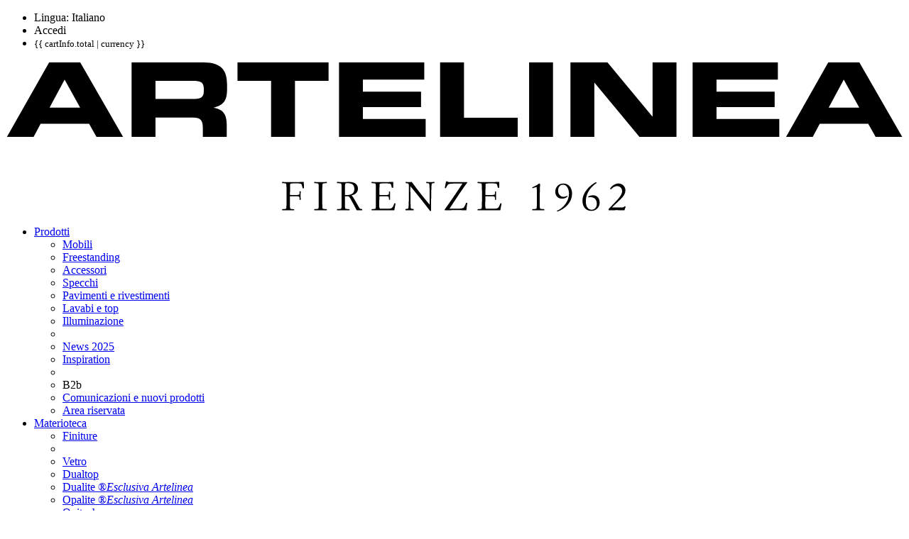

--- FILE ---
content_type: text/html; charset=UTF-8
request_url: https://www.artelinea.it/it-it/news/41-what-are-your-favourite-curves
body_size: 8635
content:
<!doctype html>

<html lang="it" ng-app="Artelinea">
<head>
    <meta charset="UTF-8" />
    <meta http-equiv="X-UA-Compatible" content="IE=edge">
    <meta content="width=device-width, initial-scale=1.0, maximum-scale=1.0, user-scalable=no" name="viewport">
    <meta name="p:domain_verify" content="887a543f705b45a7a764733a541a3e70"/>
    <meta content="true" name="HandheldFriendly">
    <meta content="NO" name="apple-mobile-web-app-capable">

    <meta property="og:type" content="product"/>
	<meta property="og:title" content="News | Artelinea - What are your favourite curves? | 01 agosto 2017" />
	<meta property="og:description" content="Nuova Kimono 2017
Con apertura a gola e interni grigio scuro.
La particolare forma del vetro plasmato e la personalissima curva frontale, caratterizzata dalla nuova apertura a gola, diventano il segno distintivo di Kimono 2017 che con il nuovo restyling propone un cassetto ad estrazione totale con interni in un’elegante finitura grigio scuro.
" />
	<meta property="og:url" content="https://www.artelinea.it/" />
	<meta property="og:image:type" content="image/jpeg" />
	<meta property="og:image" content="https://www.artelinea.it/news41_img1.jpg" />
	<meta name="twitter:card" content="summary_large_image" />
	<meta name="twitter:site" content="@artelineaspa" />
	<meta name="twitter:creator" content="@artelineaspa" />
	<meta name="twitter:domain" content="artelinea.it" />
	<meta name="twitter:title" content="News | Artelinea - What are your favourite curves? | 01 agosto 2017" />
	<meta name="twitter:description" content="Nuova Kimono 2017
Con apertura a gola e interni grigio scuro.
La particolare forma del vetro plasmato e la personalissima curva frontale, caratterizzata dalla nuova apertura a gola, diventano il segno distintivo di Kimono 2017 che con il nuovo restyling propone un cassetto ad estrazione totale con interni in un’elegante finitura grigio scuro.
" />
	<meta name="twitter:image0" content="https://www.artelinea.it/news41_img1.jpg" />
	<meta name="apple-mobile-web-app-capable" content="yes"><meta name="apple-mobile-web-app-title" content="News | Artelinea - What are your favourite curves? | 01 agosto 2017"><meta name="p:domain_verify" content="887a543f705b45a7a764733a541a3e70"/><title>News | Artelinea - What are your favourite curves? | 01 agosto 2017</title><meta name='description' content='Nuova Kimono 2017
Con apertura a gola e interni grigio scuro.
La particolare forma del vetro plasmato e la personalissima curva frontale, caratterizzata dalla nuova apertura a gola, diventano il segno distintivo di Kimono 2017 che con il nuovo restyling propone un cassetto ad estrazione totale con interni in un’elegante finitura grigio scuro.
'><meta name='keywords' content='Bagno, Bagno moderno, Design, Arredobagno, Arredamento bagno, Arredobagno moderno, Arredobagno di design, Mobili bagno, Mobili bagno in cristallo, Mobili bagno moderni, Mobili di design, Guide blumm, Water proof, Specchi, Specchiere bagno, Specchi led, Applique, Made in italy, Made in toscany,  Made in florence, Opalite, Vetro smaltato, Lavabi in vetro, Lavabi in opalite, Lavabi in corian, Lavabi in ceramica, Lavabi in cristallo, Lavandini, contract per il bagno, Piastrelle di vetro, Piastrelle di cristallo, Pavimento in cristallo, Pavimento in opalite, Prodotti riciclabili, Top in cristallo, Top in opalite, accessori bagno, mensole, Progetti per hotel'><base href='https://www.artelinea.it/' />

    <meta name="mobile-web-app-capable" content="yes">
    <link rel="shortcut icon" sizes="256x256" href="https://www.artelinea.it/favicon.png">
    <link rel="apple-touch-icon" href="https://www.artelinea.it/favicon.png">
    <link rel="icon" type="image/png" href="https://www.artelinea.it/favicon.png" />
    <link href='https://cdn.alle4.it/css?family=Lato:100,300,400,500,600,700,700italic,300italic|Open+Sans:400,300,600,400italic,300italic|Roboto:400,100,300,500,700,100italic,300italic,400italic|Raleway:400,300,100|Playfair+Display:400' rel='stylesheet' type='text/css'>
    <link rel="stylesheet" type="text/css" href="ui/min/vendor.rp12wn05b7ps90pjk9a17m.css">

    <link rel="stylesheet" type="text/css" href="ui/min/main.0a8ehapc2nhn8f9eds33bh8.css">
    

	<script>
		window.dataLayer = window.dataLayer || [];
		function gtag(){dataLayer.push(arguments);}
		gtag('consent', 'default', {
			'analytics_storage': 'denied',
			'ad_storage': 'denied'
		});
		</script><script>(function(w,d,s,l,i){w[l]=w[l]||[];w[l].push({'gtm.start':
		new Date().getTime(),event:'gtm.js'});var f=d.getElementsByTagName(s)[0],
		j=d.createElement(s),dl=l!='dataLayer'?'&l='+l:'';j.async=true;j.src=
		'https://www.googletagmanager.com/gtm.js?id='+i+dl;f.parentNode.insertBefore(j,f);
		})(window,document,'script','dataLayer','GTM-5834FN');</script><script>!function(f,b,e,v,n,t,s){if(f.fbq)return;n=f.fbq=function(){n.callMethod? n.callMethod.apply(n,arguments):n.queue.push(arguments)}; if(!f._fbq)f._fbq=n;n.push=n;n.loaded=!0;n.version='2.0'; n.queue=[];t=b.createElement(e);t.async=!0; t.src=v;s=b.getElementsByTagName(e)[0]; s.parentNode.insertBefore(t,s)}(window, document,'script', 'https://connect.facebook.net/en_US/fbevents.js');fbq('init', '205179445580843');</script><noscript>
            <img height="1" width="1" style="display:none" src="https://www.facebook.com/tr?id=205179445580843&ev=PageView&noscript=1"/>
        </noscript>    
	<!-- Matomo Tag Manager -->
	<!-- <script>
		var _mtm = window._mtm = window._mtm || [];
		_mtm.push({'mtm.startTime': (new Date().getTime()), 'event': 'mtm.Start'});
		var d=document, g=d.createElement('script'), s=d.getElementsByTagName('script')[0];
		g.async=true; g.src='https://analytics.bloomart.it/js/container_9srEOdG7.js'; s.parentNode.insertBefore(g,s);
	</script> -->
	<!-- End Matomo Tag Manager -->

</head>


<body 
	class="" 
	id="" 
	data-locale="it-it" 
	data-language="it" 
	data-country="IT" 
	data-currency="EUR" 
	data-section="news" 
	 
	data-current-locale="it-it" 
	>


	<noscript><iframe src="https://www.googletagmanager.com/ns.html?id=GTM-5834FN" height="0" width="0" style="display:none;visibility:hidden"></iframe></noscript>

	

<header id="main-header" data-theme="black" ng-controller="HeaderController">

	<nav>

		<div class="utility-bar">
			<ul>
				<li class="hide-mobile">
					<a data-toggle-tippy="dropdown" data-theme="artelinea" data-rel="languages-menu">
						<i class="mdi mdi-web"></i> <span class="hide-mobile">Lingua: Italiano</span>
					</a>
				</li>
				
								
				<li class="user-menu">
					<a data-toggle-tippy="dropdown" data-theme="artelinea" data-rel="user-menu" data-tippy-placement="bottom-end">
						<i class="mdi mdi-account-circle"></i> <span class="hide-mobile">Accedi</span>
					</a>
				</li>
								<li class="shop-cart">
					<a ng-click="toggleCart()">
						<i class="mdi mdi-cart" data-count="{{ cartInfo.count }}" ng-cloak>
							<span class="badge count-total" ng-cloak ng-if="cartInfo.count" data-count="{{ cartInfo.count }}"></span>
						</i>
						<small class="hide-mobile" ng-cloak>{{ cartInfo.total | currency }}</small>
					</a>
				</li>
			</ul>
		</div>

		<div class="main-bar">

			<div class="main-bar-contents-wrapper">

				<a href="https://www.artelinea.it/it-it/home" class="logo" title="Home page">
					<span>
						<object data="public/images/logo.svg" id="logo-object" type="image/svg+xml">
							<img src="public/images/logo.svg" alt="Artelinea">
						</object>
					</span>
				</a>

				<div class="mobile-cover-bar"></div>

				<div class="main-menu">
					<ul>
						
						<li data-toggle="submenu" class="">
							<a href="javascript:void(0)"><span>Prodotti</span></a> <span class="mobile-toggle-icon"></span>
							<ul class="submenu">
								<li class="">
									<a href="https://www.artelinea.it/it-it/products/furniture"><span>Mobili</span></a>
								</li>
								<li class="">
									<a href="https://www.artelinea.it/it-it/products/freestanding"><span>Freestanding</span></a>
								</li>
								<li class="">
									<a href="https://www.artelinea.it/it-it/products/accessories"><span>Accessori</span></a>
								</li>
								<li class="">
									<a href="https://www.artelinea.it/it-it/products/mirrors"><span>Specchi</span></a>
								</li>
								<li class="">
									<a href="https://www.artelinea.it/it-it/products/floors"><span>Pavimenti e rivestimenti</span></a>
								</li>
								<li class="">
									<a href="https://www.artelinea.it/it-it/products/basins"><span>Lavabi e top</span></a>
								</li>
								<li class="">
									<a href="https://www.artelinea.it/it-it/products/lighting"><span>Illuminazione</span></a>
								</li>

								<!-- <li class="spacer"></li>
								<li class="label"><span><i class="ti-lock"></i> Area riservata</span></li>
								<li class="">
									<a href="https://www.artelinea.it/it-it/reserved/home"><span>I nostri servizi</span></a>
								</li> -->

								<li class="spacer"></li>

								
																<li class=" ">
									<a href="https://www.artelinea.it/it-it/products-news"><span>News 2025</span></a>
								</li>
								

								<li class="">
									<a href="https://www.artelinea.it/it-it/inspiration"><span>Inspiration</span></a>
								</li>

								<li class="spacer"></li>
								<li class="label"><span><i class="ti-lock"></i> B2b</span></li>
								<li class="">
									<a href="https://www.artelinea.it/it-it/reserved/news-video"><span>Comunicazioni e nuovi prodotti</span></a>
								</li>
								<li class="">
									<a href="https://www.artelinea.it/it-it/reserved/home"><span>Area riservata</span></a>
								</li>
								
								
							</ul>
						</li>

						<li data-toggle="submenu" class="">
							<a href="javascript:void(0)"><span>Materioteca</span></a> <span class="mobile-toggle-icon"></span>
							<ul class="submenu">
								<li class="">
									<a href="https://www.artelinea.it/it-it/finishes"><span>Finiture</span></a>
								</li>
								<li class="spacer"></li>
								<li class="">
									<a href="https://www.artelinea.it/it-it/glass"><span>Vetro</span></a>
								</li>
								<li class="">
									<a href="https://www.artelinea.it/it-it/dualtop"><span>Dualtop</span></a>
								</li>
								<li class="">
									<a href="https://www.artelinea.it/it-it/dualite"><span>Dualite&nbsp;&reg;</span><em class="info">Esclusiva Artelinea</em></a>
								</li>
								<li class="">
									<a href="https://www.artelinea.it/it-it/opalite/informations"><span>Opalite&nbsp;&reg;</span><em class="info">Esclusiva Artelinea</em></a>
								</li>

																<li class="">
									<a href="https://www.artelinea.it/it-it/opitech"><span>Opitech</span></a>
								</li>
								
								<li class="">
									<a href="https://www.artelinea.it/it-it/cristalplant"><span>Cristalplant</span></a>
								</li>
								<li class="">
									<a href="https://www.artelinea.it/it-it/wood"><span>Legno</span></a>
								</li>
							</ul>
						</li>

						<li data-toggle="submenu" class="">
							<a href="javascript:void(0)"><span>Dove trovarci</span></a> <span class="mobile-toggle-icon"></span>
							<ul class="submenu">                        	
								<li class="">
									<a href="https://www.artelinea.it/it-it/store-locator"><span>Store locator</span></a>
								</li>    
								<li class="">
														
										<a href="https://www.artelinea.it/it-it/reserved/login?redirect_target=distributors"><span>Rete vendita</span></a>
										
																		
								</li>
								<li class="">
									<a href="https://www.artelinea.it/it-it/references"><span>Referenze</span></a>
								</li>
								<li class="">
									<a href="https://www.artelinea.it/it-it/contacts"><span>Contatti</span></a>
								</li>
							</ul>
						</li>
						
						
						
						<!-- <li class="">
							<a href="https://www.artelinea.it/it-it/inspiration"><span>Inspiration</span></a>
						</li> -->

						<!-- Design with us -->
						
						<li data-toggle="submenu" class="selected">
							<a href="javascript:void(0)"><span>Azienda</span></a> <span class="mobile-toggle-icon"></span>
							<ul class="submenu to-right-submenu">                        	
								<li class="">
									<a href="https://www.artelinea.it/it-it/company"><span>Chi siamo</span></a>
								</li>
								<li class="">
									<a href="https://www.artelinea.it/it-it/sustainability"><span>Sostenibilità</span></a>
								</li>
								<li class="">
									<a href="https://www.artelinea.it/it-it/design-with-artelinea"><span>Progetta con noi</span></a>
								</li>
								    
								<li class="">
									<a href="https://www.artelinea.it/it-it/our-designers"><span> I nostri designers</span></a>
								</li>
																<li class="">
									<a href="https://www.artelinea.it/it-it/work-with-us"><span>Lavora con noi</span></a>
								</li>
								<li class="">
									<a href="https://www.artelinea.it/it-it/press"><span>Press</span></a>
								</li>
								<li class="selected">
									<a href="https://www.artelinea.it/it-it/news"><span>News</span></a>
								</li>
								<li class="">
									<a href="https://www.artelinea.it/it-it/video"><span>Video</span></a>
								</li>
								<li class="">
									<a href="https://www.artelinea.it/it-it/contacts"><span>Contatti</span></a>
								</li>
							</ul>
						</li>

						<li data-toggle="submenu" class="has-submenu ">
							<a href="javascript:void(0)"><span>Download</span></a> <span class="mobile-toggle-icon"></span>
							<ul class="submenu to-right-submenu">                        	
								<li class="">
									<a href="https://www.artelinea.it/it-it/catalogues">
										<span><i class="mdi mdi-file-outline"></i> <strong>Cataloghi e listini</strong></span>
										<small>File PDF, cartelle colore, raccoglitori</small>
									</a>
								</li>
								<li class="">
									<a href="https://www.artelinea.it/it-it/technical-info/home">
										<span><i class="mdi mdi-wrench-outline"></i> <strong>Info tecniche</strong></span>
										<small>Schede tecniche, istruzioni di montaggio, file DWG</small>
									</a>
								</li>
								<li class="spacer"></li>
								<li class="label"><span><i class="mdi mdi-cloud-download-outline"></i> Area download</span></li>

								<li>
											<a href="https://www.artelinea.it/it-it/reserved/download-area/home/5cf0e645bf53fdf2598b4567">
												<span>Aggiornamento sito internet clienti</span>
											</a>
										</li><li>
											<a href="https://www.artelinea.it/it-it/reserved/download-area/home/6151ebea3bff3b437b69d112">
												<span>Cartella Stampa</span>
											</a>
										</li><li>
											<a href="https://www.artelinea.it/it-it/reserved/download-area/home/540d69b36c0394ba2a5915d6">
												<span>Immagini e video Hi-Res</span>
											</a>
										</li><li>
											<a href="https://www.artelinea.it/it-it/reserved/download-area/home/64c1373e548c9a1ffb04fb82">
												<span>Logo aziendale Artelinea</span>
											</a>
										</li><li>
											<a href="https://www.artelinea.it/it-it/reserved/download-area/home/60f83dd2bf53fdd05c8b456c">
												<span>Materiale Artelinea per i social</span>
											</a>
										</li>
																
							</ul>
						</li>

						<!-- Configuratore 3d -->
						 
						<li class="">
							<a href="https://www.artelinea.it/it-it/reserved/home"><span>Area riservata</span></a>
						</li>

						<!-- Black Friday -->
						
						<!-- Lingua -->
						<li data-toggle="submenu" class="show-mobile">
							<a href="javascript:void(0)"><span>Lingua</span></a> <span class="mobile-toggle-icon"></span>
							<ul class="submenu to-right-submenu">
								<li><a href="/it-it/news/41-what-are-your-favourite-curves"><span>Italiano</span></a></li>
								<li><a href="/en-gb/news/41-what-are-your-favourite-curves"><span>English</span></a></li>
								<li><a href="/fr-fr/news/41-what-are-your-favourite-curves"><span>Français</span></a></li>
								<li><a href="/de-de/news/41-what-are-your-favourite-curves"><span>Deutsch</span></a></li>
								<li><a href="/es-es/news/41-what-are-your-favourite-curves"><span>Español</span></a></li>
								<li><a href="/ru-ru/news/41-what-are-your-favourite-curves" ><span>Pусский</span></a></li>    
							</ul>
						</li>


						
						
												
												

						
					</ul>
				</div>

				<div class="mobile-menu-toggle">
					<button class="hamburger hamburger--3dy toggle-menu" type="button">
						<span class="hamburger-box">
							<span class="hamburger-inner"></span>
						</span>
					</button>
				</div>

			</div>

		</div>

	</nav>


	



	<div class="tippy-dropdown-wrapper">

		<div data-dropdown="languages-menu" data-append-to="header#main-header">
			<div class="dropdown-contents">
				<ul class="dropdown-menu">
					<li><a href="/it-it/news/41-what-are-your-favourite-curves"><span>Italiano</span></a></li>
					<li><a href="/en-gb/news/41-what-are-your-favourite-curves"><span>English</span></a></li>
					<li><a href="/fr-fr/news/41-what-are-your-favourite-curves"><span>Français</span></a></li>
					<li><a href="/de-de/news/41-what-are-your-favourite-curves"><span>Deutsch</span></a></li>
					<li><a href="/es-es/news/41-what-are-your-favourite-curves"><span>Español</span></a></li>
					<li><a href="/ru-ru/news/41-what-are-your-favourite-curves" ><span>Pусский</span></a></li>    
				</ul>
			</div>
		</div>

		<div data-dropdown="countries-menu" data-append-to="header#main-header">
			<div class="dropdown-contents">
				<ul class="dropdown-menu">
					<li value="IT" selected data-label="Italia">
								<a href="https://www.artelinea.it/it-it/shop/IT/compositions"><span>Italia</span></a>
							</li>				</ul>
			</div>
		</div>

		<div data-dropdown="user-menu" data-append-to="header#main-header">
			<div class="dropdown-contents">
				<ul class="dropdown-menu">
											<li class="">
							<a href="https://www.artelinea.it/it-it/reserved/login"><span>Login</span></a>
						</li>
						<li class="">
							<a href="https://www.artelinea.it/it-it/reserved/subscribe"><span>Registrati</span></a>
						</li>
						<li class="">
							<a href="https://www.artelinea.it/it-it/reserved/login?simplified=true"><span>Accesso B2B</span></a>
						</li>
									</ul>
			</div>
		</div>

		

	</div>
	


</header>


	
    


<main ng-controller="NewsPressController">

    <section class="contents-wrapper">

        <div id="article-detail" data-id="41"><article>
                    <div class="date-back">
                        <a href="https://www.artelinea.it/it-it/news" class="back"><i class="ti-arrow-left"></i> News</a> &nbsp;&nbsp;|&nbsp;&nbsp; 01 agosto 2017
                    </div>
                    <h1>What are your favourite curves?</h1>
                    <div class="description">Nuova Kimono 2017<br>
Con apertura a gola e interni grigio scuro.<br>
La particolare forma del vetro plasmato e la personalissima curva frontale, caratterizzata dalla nuova apertura a gola, diventano il segno distintivo di Kimono 2017 che con il nuovo restyling propone un cassetto ad estrazione totale con interni in un’elegante finitura grigio scuro.
</div><div class="image-wrapper">
                            <img src="ui/images/news-image-spacer.gif" width="100%">
                            <span class="image" style="background-image: url(public/images/news/news41_img1.jpg);"><img src="ui/images/news-image-spacer.gif" width="100%"></span>
                        </div>
                        <section class="gallery"><div class="thumbnails"><a href="javascript:void(0);"><img src="public/images/news/news41_img1_big.jpg" alt="" data-src="public/images/news/news41_img1_big.jpg" data-width="454" data-height="500" data-typology="image" /></a><a href="javascript:void(0);"><img src="public/images/news/news41_img2_big.jpg" alt="" data-src="public/images/news/news41_img2_big.jpg" data-width="454" data-height="500" data-typology="image" /></a><a href="javascript:void(0);"><img src="public/images/news/news41_img3_big.jpg" alt="" data-src="public/images/news/news41_img3_big.jpg" data-width="454" data-height="500" data-typology="image" /></a></div></section></article></div>
                

    </section>

</main><footer>
	<div class="content">
		<div class="container">
			<div class="accordion">
				<div class="title">
					<span>Prodotti</span><i class="ti-plus"></i><i class="ti-minus"></i>
				</div>
				<ul class="panel">
					<li class="">
                        <a href="https://www.artelinea.it/it-it/products/furniture">Mobili</a>
                    </li>
                    <li class="">
                        <a href="https://www.artelinea.it/it-it/products/accessories">Accessori</a>
                    </li>
                    <li class="">
                        <a href="https://www.artelinea.it/it-it/products/mirrors">Specchi</a>
                    </li>
                    <li class="">
                        <a href="https://www.artelinea.it/it-it/products/floors">Pavimenti e rivestimenti</a>
                    </li>
                    <li class="">
                        <a href="https://www.artelinea.it/it-it/products/basins">Lavabi e top</a>
                    </li>
                    <li class=" bottom-margin">
                        <a href="https://www.artelinea.it/it-it/products/lighting">Illuminazione</a>
                    </li>
					<li class="">
						<a href="https://www.artelinea.it/it-it/products-news">Novità 2024</a>
					</li>
					<li class="">
						<a href="https://www.artelinea.it/it-it/inspiration">Inspiration</a>
					</li>
				</ul>
			</div>
			<div class="accordion">
				<div class="title">
					<span>Materiali</span><i class="ti-plus"></i><i class="ti-minus"></i>
				</div>
				<ul class="panel">
					<li><a href="https://www.artelinea.it/it-it/crystal">Cristallo</a></li>
					<li><a href="https://www.artelinea.it/it-it/dualite">Dualite</a></li>
					<li><a href="https://www.artelinea.it/it-it/opalite/informations">Opalite</a></li>
                    					<li><a href="https://www.artelinea.it/it-it/opitech">Opitech</a></li>
					                    <li><a href="https://www.artelinea.it/it-it/cristalplant">Cristalplant</a></li>
                    <li class="bottom-margin"><a href="https://www.artelinea.it/it-it/wood">Legno</a></li>
                    <li><a href="https://www.artelinea.it/it-it/toolkit">Finiture</a></li>
				</ul>	
			</div>
			<div class="accordion">
				<div class="title">
					<span>Azienda</span><i class="ti-plus"></i><i class="ti-minus"></i>
				</div>
				<ul class="panel">
					<li><a href="https://www.artelinea.it/it-it/company">Chi siamo</a></li>
					<li><a href="https://www.artelinea.it/it-it/store-locator">Store locator</a></li>
					<li><a href="https://www.artelinea.it/it-it/distributors">Rete vendita</a></li>
					<li class="bottom-margin"><a href="https://www.artelinea.it/it-it/news">News</a></li>
					<li class="bottom-margin"><a href="https://www.artelinea.it/it-it/design-with-artelinea">Progetta con Artelinea</a></li>
					<li><a href="https://www.artelinea.it/it-it/work-with-us">Lavora con noi</a></li>
					<li><a href="https://www.artelinea.it/it-it/contacts">Contattaci</a></li>
				</ul>	
			</div>
			<div class="accordion">
				<div class="title">
					<span>Area riservata</span><i class="ti-plus"></i><i class="ti-minus"></i>
				</div>
				<ul class="panel">
					<li><a href="https://www.artelinea.it/it-it/reserved/login">Login</a></li>
					<li><a href="https://www.artelinea.it/it-it/reserved/subscribe">Registrati</a></li>
					<li><a onclick="Extra.newsletterSubscription();">Newsletter</a></li>
				</ul>	
			</div>
			<div class="accordion">
				<div class="title">
					<span>Social</span><i class="ti-plus"></i><i class="ti-minus"></i>
				</div>
				<ul class="panel">
									<li><a href="https://www.instagram.com/artelinea.official/" target="_blank"><i class="mdi mdi-instagram"></i> Instagram</a></li>
					<li><a href="https://www.pinterest.it/artelineaitalia/" target="_blank"><i class="mdi mdi-pinterest"></i> Pinterest</a></li>
					<li><a href="https://www.youtube.com/channel/UC4FdLx_xSgK8HJJCvhvxlyw" target="_blank"><i class="mdi mdi-youtube"></i> Youtube</a></li>
										<li><a href="https://twitter.com/hashtag/Artelinea" target="_blank"><i class="mdi mdi-twitter"></i> Twitter</a></li>
					<li><a href="https://www.linkedin.com/company/artelinea---s.p.a./" target="_blank"><i class="mdi mdi-linkedin"></i> Linkedin</a></li>
				</ul>	
			</div>
			<div class="accordion">
				<div class="title">
					<span>Lingua</span><i class="ti-plus"></i><i class="ti-minus"></i>
				</div>
				<ul class="panel">
					<li><a href="/it-it/news/41-what-are-your-favourite-curves">Italiano</a></li>
                    <li><a href="/en-gb/news/41-what-are-your-favourite-curves">English</a></li>
                    <li><a href="/fr-fr/news/41-what-are-your-favourite-curves">Français</a></li>
                    <li><a href="/de-de/news/41-what-are-your-favourite-curves">Deutsch</a></li>
                    <li><a href="/es-es/news/41-what-are-your-favourite-curves">Español</a></li>
                    <li><a href="/ru-ru/news/41-what-are-your-favourite-curves" >Pусский</a></li>
				</ul>	
			</div>	
		</div>
		<di class="credits">
			<div class="column">
				<span class="details">
					© 2026 Artelinea S.p.A.<br>Headquarters: Via dell’Industria, 1 Loc. Santa Barbara 52022 Cavriglia (AR) | Sede legale: Via degli Innocenti 2, 50063 - Figline Valdarno e Incisa Valdarno (FI)<br>Iscrizione registro delle imprese di Firenze n. FI-252447 | P.IVA: 01931920480 | Capitale Sociale € 520.000 i.v.
				</span>
				<span class="info">
					<a href="https://www.artelinea.it/it-it/policies/privacy" target="_blank">Privacy Policy</a> | 
					<a href="https://www.artelinea.it/it-it/policies/resellers" target="_blank">Informativa Privacy art.13</a> |
					<a href="https://www.artelinea.it/it-it/policies/cookies" target="_blank">Cookie</a> | 
					<a href="https://www.artelinea.it/it-it/policies/orders-payments" target="_blank">Ordini e pagamenti</a> | 
					<a href="https://www.artelinea.it/it-it/policies/returns" target="_blank">Resi e rimborsi</a> | 
					<a href="https://www.artelinea.it/it-it/policies/shippings" target="_blank">Spedizioni</a> | 
					<a href="https://www.artelinea.it/it-it/policies/terms-conditions" target="_blank">Termini e condizioni</a> | 
										<a href="https://www.artelinea.it/it-it/policies/ethical-code" target="_blank">Codice etico</a> | 
					 
					<a href="javascript:;" onclick="Extra.company();">Company info</a> | 
					<a href="javascript:;" onclick="Extra.credit();">Credits</a>
				</span>
			</div>
			<div class="awards">
				<a href="public/download/certificato-aipi.pdf" target="_blank">
					<img src="public/images/logo-aipi-white.png" alt="Associazione italiana progettisti d'interni" width="70">
				</a>	
				<img src="public/images/logo-palettecad-3d.png" alt="Palette CAD - Perfect Rooms" width="156">
			</div>
		</div>
	</div>
</footer>




<div id="main-page-overlay"></div>


<div class="pswp" tabindex="-1" role="dialog" aria-hidden="true">
    <div class="pswp__bg"></div>
    <div class="pswp__scroll-wrap">
        <div class="pswp__container">
            <div class="pswp__item"></div>
            <div class="pswp__item"></div>
            <div class="pswp__item"></div>
        </div>
        <div class="pswp__ui pswp__ui--hidden">
            <div class="pswp__top-bar">
            <div class="pswp__counter"></div>
                <button class="pswp__button pswp__button--close" title="Close (Esc)"></button>
                <button class="pswp__button pswp__button--share" title="Share"></button>
                <button class="pswp__button pswp__button--fs" title="Toggle fullscreen"></button>
                <button class="pswp__button pswp__button--zoom" title="Zoom in/out"></button>
                <div class="pswp__preloader">
                    <div class="pswp__preloader__icn">
                        <div class="pswp__preloader__cut">
                            <div class="pswp__preloader__donut"></div>
                        </div>
                    </div>
                </div>
            </div>
            <div class="pswp__share-modal pswp__share-modal--hidden pswp__single-tap">
                <div class="pswp__share-tooltip"></div>
            </div>
            <button class="pswp__button pswp__button--arrow--left" title="Previous (arrow left)">
            </button>
            <button class="pswp__button pswp__button--arrow--right" title="Next (arrow right)">
            </button>
            <div class="pswp__caption">
                <div class="pswp__caption__center"></div>
            </div>
        </div>
    </div>
</div>





<div class="page-overlay" ng-class="{'active': pageOverlayActive}" ng-click="$root.closeAsides();"></div>



<aside id="cart" ng-class="{'active': cartActive}" ng-controller="CartAsideController">
    
	<!-- <div class="loader" ng-if="loadingCart">
		<object id="logo-artwork" type="image/svg+xml" data="ui/images/artwork.svg"></object>
	</div> -->

	<div class="contents">

		<div class="header">
            <div class="title"><i class="mdi mdi-cart"></i> Il tuo ordine</div>
        </div>
        
        <div class="empty-cart" ng-class="{'visible': !cartInfo.items.length}">
            <p>Nessun articolo aggiunto all'ordine...</p>
        </div>
        
		<div class="items-wrapper"></div>


        <div class="footer">
			<div class="row">
				<div class="col-6">
					<small>Articoli</small>
				</div>
				<div class="col-6">
					<strong>{{ cartInfo.count }}</strong>
				</div>
			</div>
			<!-- <div class="row">
				<div class="col-6">
					<small>Spedizioni</small>
				</div>
				<div class="col-6">
					<strong>{{ cartInfo.shipments | currency }}</strong>
				</div>
			</div> -->
			<div class="row grand-total">
				<div class="col-6">
					<small>Totale carrello</small>
				</div>
				<div class="col-6">
					<strong>{{ cartInfo.total | currency }}</strong>
				</div>
			</div>
			<div class="row">
				<div class="col-12">
					<a href="https://www.artelinea.it/it-it/shop/IT/checkout" class="btn white d-block align-center" ng-class="{'disabled': (!cartInfo.items.length || loadingCart), 'loading': loadingCart}">Prosegui</a>
				</div>
			</div>
		</div>

    </div>
    
    <a href="javascript:;" class="close-cart" ng-click="toggleCart('close')" data-tooltip data-tippy-placement="left" title="Chiudi"><i class="mdi mdi-close"></i></a>
    
</aside>
<span style="display: none;">



		
	<div id="cookie-preferences-modal" ng-cloak data-iziModal-title="Preferenze dei cookie" data-iziModal-subtitle="Scegli quali cookie desideri salvare.">
		<div class="contents modal-body">
            <div class="loader big" ng-if="loading">
                <svg class="circular" viewBox="25 25 50 50">
                    <circle class="path" cx="50" cy="50" r="20" fill="none" stroke-width="1" stroke-miterlimit="10"/>
                </svg>
            </div>
            <div class="content-wrap" ng-show="!loading">
                <p class="intro">
					I cookie sono file di piccole dimensioni che, quando vengono inseriti nel dispositivo, consentono di fornire agli utenti alcune caratteristiche e funzionalità aggiuntive, nonché servizi online. Sul nostro sito utilizziamo i seguenti tipi di cookie:				</p>
                <div class="accordion mt-2 mb-2" id="cookie-accordion">
					<div class="accordion-item">
						<h2 class="accordion-header" id="cookie1">
							<button class="accordion-button" type="button">
								<label>Cookie strettamente necessari</label>
							</button>
							<div class="toggle">
								<div class="form-check form-switch">
									<input class="form-check-input" type="checkbox" checked disabled>
								</div>
							</div>
						</h2>
						<div id="cookie1-collapse" class="accordion-collapse collapse show">
							<div class="accordion-body">
								Questi cookie sono essenziali per l’utilizzo del nostro sito, ad esempio i cookie utilizzati per salvare il tuo log-in o le preferenze di lingua e paese. Per poter utilizzare il nostro sito è necessario accettare questi cookie.							</div>
						</div>
					</div>
					<div class="accordion-item">
						<h2 class="accordion-header" id="cookie2">
							<button class="accordion-button collapsed" type="button">
								<label for="cookies-performance-checkbox">Performance cookies</label>
							</button>
							<div class="toggle">
								<div class="form-check form-switch">
									<input class="form-check-input" id="cookies-performance-checkbox" data-cookie="stats" onchange="CookiesAlert.toggleCookie(event)" type="checkbox" >
								</div>
							</div>
						</h2>
						<div id="cookie2-collapse" class="accordion-collapse collapse">
							<div class="accordion-body">
								Questi cookie, noti anche come "performance cookies", raccolgono informazioni su come utilizzi il nostro sito, come quali pagine hai visitato e su quali link hai cliccato. Questi cookie possono aiutarci a migliorare la tua esperienza di navigazione sul nostro sito.							</div>
						</div>
					</div>
					<div class="accordion-item marketing-cookies">
						<h2 class="accordion-header" id="cookie3">
							<button class="accordion-button collapsed" type="button">
								<label for="cookies-marketing-checkbox">Marketing cookies</label>
							</button>							
							<div class="toggle">
								<div class="form-check form-switch">
									<input class="form-check-input" id="cookies-marketing-checkbox" data-cookie="marketing" onchange="CookiesAlert.toggleCookie(event)" type="checkbox" >
								</div>
							</div>			
						</h2>
						<div id="cookie3-collapse" class="accordion-collapse collapse">
							<div class="accordion-body">
								Questi cookie consentono di tracciare le attività online per poter offrire pubblicità più pertinenti o limitare il numero di visualizzazioni della stessa pubblicità.							</div>
						</div>
					</div>
				</div>
				<div class="modal-footer">
					<div class="buttons">
						<button type="button" class="btn btn-sm white" onClick="CookiesAlert.savePreferences(null, true);">Conferma scelte</button>
						<button type="button" class="btn btn-sm white" onClick="CookiesAlert.savePreferences('all', true);">Accetta tutto</button>
					</div>
				</div>
            </div>
        </div>
	</div>



    <div id="locale-modal" ng-cloak ng-controller="ChangeLocaleController" data-iziModal-title="Paese di spedizione" data-iziModal-subtitle="Seleziona il paese di spedizione">
                <div class="contents">
            <div class="loader big" ng-if="loading">
                <svg class="circular" viewBox="25 25 50 50">
                    <circle class="path" cx="50" cy="50" r="20" fill="none" stroke-width="1" stroke-miterlimit="10"/>
                </svg>
            </div>
            <div class="boutiques" ng-show="!loading">
                <p><i class="mdi mdi-truck-fast"></i>&nbsp; In che paese desideri spedire?</p>
                <form accept-charset="utf-8">
                    <div class="form-group boutiques-select">
                        <select name="available_boutiques" class="form-control" ng-model="selectedBoutique" ng-change="selectBoutique()">
                            <option selected value="IT" data-url="https://www.artelinea.it/it-it/shop/IT/compositions" data-label="Italia">Italia</option>                        </select>
                    </div>
                    <div class="form-group no-margin no-padding text-right" ng-if="(selectedBoutique && selectedBoutique != currentBoutique)">
                        <button type="submit" class="btn white btn-block" ng-click="changeBoutique();" ng-if="selectedBoutique">
                            <span style="display: inline-block; vertical-align: middle; font-weight: 400;">Seleziona boutique </span> 
                            <strong style="font-weight: 700 !important; display: inline-block; vertical-align: middle;">{{ selectedBoutiqueLabel }}</strong> 
                            <img style="display: inline-block; vertical-align: middle; margin-left: 2px;" width="18" ng-src="ui/images/store/flags/{{selectedBoutique}}.svg">
                        </button>
                        <center ng-show="(selectedBoutique && selectedBoutique != currentBoutique)">
                            <small><i>Attenzione, cambiare paese comporterà lo svuotamento del carrello.</i></small>
                        </center>
                    </div>
                    <div class="form-group no-margin no-padding text-right" ng-if="selectedBoutique == currentBoutique">
                        <button type="submit" class="btn white btn-block" ng-click="close();">
                            <span style="display: inline-block; vertical-align: middle; font-weight: 400;">Seleziona boutique </span> 
                            <strong style="font-weight: 700 !important; display: inline-block; vertical-align: middle;">{{ selectedBoutiqueLabel }}</strong> 
                            <img style="display: inline-block; vertical-align: middle; margin-left: 2px;" width="18" ng-src="ui/images/store/flags/{{selectedBoutique}}.svg">
                        </button>
                    </div>
                </form>
            </div>
        </div>
    </div>






    <!-- Modal 3D Secure -->
    <div id="three-d-secure-modal" 
        data-iziModal-title="Verifica 3D Secure" 
        data-iziModal-subtitle="Completa la verifica della tua carta di credito" ng-cloak>
        <div class="contents"></div>
    </div>







	










</span>


<script type="text/javascript" src="ui/min/localization.php?1769390007"></script>
        <script type="text/javascript" src="ui/min/vendor.uc41de39rfq60eyizckvpu.js"></script>
        <script type="text/javascript" src="ui/min/main.ztoaob27m2jmy85b73c4j.js"></script>
        <script type="text/javascript" src="ui/min/support.form.js"></script><script type="text/javascript" src="ui/min/angular.t89zdstkynko4gfwqpf07.js"></script><script async src='https://www.googletagmanager.com/gtag/js?id=AW-10790839047'></script><script>
			window.dataLayer = window.dataLayer || [];
			function gtag(){dataLayer.push(arguments);}
			gtag('js', new Date());
			gtag('config', 'AW-10790839047');
			gtag('consent', 'default', { 'ad_storage': 'denied', 'analytics_storage': 'denied' });
		</script>








</body>
</html>